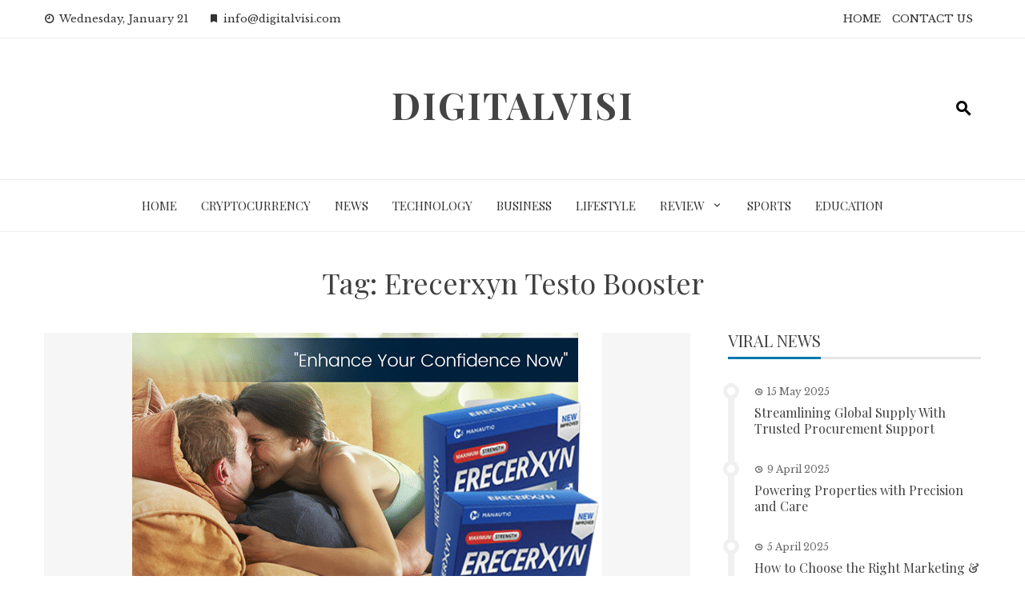

--- FILE ---
content_type: text/html; charset=UTF-8
request_url: https://digitalvisi.com/tag/erecerxyn-testo-booster/
body_size: 11550
content:
<!DOCTYPE html>
<html lang="en-GB">

    <head>
        <meta charset="UTF-8">
        <meta name="viewport" content="width=device-width, initial-scale=1">
        <link rel="profile" href="http://gmpg.org/xfn/11">

        <meta name='robots' content='index, follow, max-image-preview:large, max-snippet:-1, max-video-preview:-1' />
	<style>img:is([sizes="auto" i], [sizes^="auto," i]) { contain-intrinsic-size: 3000px 1500px }</style>
	
	<!-- This site is optimized with the Yoast SEO plugin v26.8 - https://yoast.com/product/yoast-seo-wordpress/ -->
	<title>Erecerxyn Testo Booster Archives - DigitalVisi</title>
	<link rel="canonical" href="https://digitalvisi.com/tag/erecerxyn-testo-booster/" />
	<meta property="og:locale" content="en_GB" />
	<meta property="og:type" content="article" />
	<meta property="og:title" content="Erecerxyn Testo Booster Archives - DigitalVisi" />
	<meta property="og:url" content="https://digitalvisi.com/tag/erecerxyn-testo-booster/" />
	<meta property="og:site_name" content="DigitalVisi" />
	<meta name="twitter:card" content="summary_large_image" />
	<script type="application/ld+json" class="yoast-schema-graph">{"@context":"https://schema.org","@graph":[{"@type":"CollectionPage","@id":"https://digitalvisi.com/tag/erecerxyn-testo-booster/","url":"https://digitalvisi.com/tag/erecerxyn-testo-booster/","name":"Erecerxyn Testo Booster Archives - DigitalVisi","isPartOf":{"@id":"https://digitalvisi.com/#website"},"primaryImageOfPage":{"@id":"https://digitalvisi.com/tag/erecerxyn-testo-booster/#primaryimage"},"image":{"@id":"https://digitalvisi.com/tag/erecerxyn-testo-booster/#primaryimage"},"thumbnailUrl":"https://digitalvisi.com/wp-content/uploads/2020/11/Erecerxyn.png","breadcrumb":{"@id":"https://digitalvisi.com/tag/erecerxyn-testo-booster/#breadcrumb"},"inLanguage":"en-GB"},{"@type":"ImageObject","inLanguage":"en-GB","@id":"https://digitalvisi.com/tag/erecerxyn-testo-booster/#primaryimage","url":"https://digitalvisi.com/wp-content/uploads/2020/11/Erecerxyn.png","contentUrl":"https://digitalvisi.com/wp-content/uploads/2020/11/Erecerxyn.png","width":587,"height":454,"caption":"Erecerxyn"},{"@type":"BreadcrumbList","@id":"https://digitalvisi.com/tag/erecerxyn-testo-booster/#breadcrumb","itemListElement":[{"@type":"ListItem","position":1,"name":"Home","item":"https://digitalvisi.com/"},{"@type":"ListItem","position":2,"name":"Erecerxyn Testo Booster"}]},{"@type":"WebSite","@id":"https://digitalvisi.com/#website","url":"https://digitalvisi.com/","name":"DigitalVisi","description":"","potentialAction":[{"@type":"SearchAction","target":{"@type":"EntryPoint","urlTemplate":"https://digitalvisi.com/?s={search_term_string}"},"query-input":{"@type":"PropertyValueSpecification","valueRequired":true,"valueName":"search_term_string"}}],"inLanguage":"en-GB"}]}</script>
	<!-- / Yoast SEO plugin. -->


<link rel='dns-prefetch' href='//fonts.googleapis.com' />
<link rel="alternate" type="application/rss+xml" title="DigitalVisi &raquo; Feed" href="https://digitalvisi.com/feed/" />
<link rel="alternate" type="application/rss+xml" title="DigitalVisi &raquo; Comments Feed" href="https://digitalvisi.com/comments/feed/" />
<link rel="alternate" type="application/rss+xml" title="DigitalVisi &raquo; Erecerxyn Testo Booster Tag Feed" href="https://digitalvisi.com/tag/erecerxyn-testo-booster/feed/" />
<script>
window._wpemojiSettings = {"baseUrl":"https:\/\/s.w.org\/images\/core\/emoji\/16.0.1\/72x72\/","ext":".png","svgUrl":"https:\/\/s.w.org\/images\/core\/emoji\/16.0.1\/svg\/","svgExt":".svg","source":{"concatemoji":"https:\/\/digitalvisi.com\/wp-includes\/js\/wp-emoji-release.min.js?ver=6.8.3"}};
/*! This file is auto-generated */
!function(s,n){var o,i,e;function c(e){try{var t={supportTests:e,timestamp:(new Date).valueOf()};sessionStorage.setItem(o,JSON.stringify(t))}catch(e){}}function p(e,t,n){e.clearRect(0,0,e.canvas.width,e.canvas.height),e.fillText(t,0,0);var t=new Uint32Array(e.getImageData(0,0,e.canvas.width,e.canvas.height).data),a=(e.clearRect(0,0,e.canvas.width,e.canvas.height),e.fillText(n,0,0),new Uint32Array(e.getImageData(0,0,e.canvas.width,e.canvas.height).data));return t.every(function(e,t){return e===a[t]})}function u(e,t){e.clearRect(0,0,e.canvas.width,e.canvas.height),e.fillText(t,0,0);for(var n=e.getImageData(16,16,1,1),a=0;a<n.data.length;a++)if(0!==n.data[a])return!1;return!0}function f(e,t,n,a){switch(t){case"flag":return n(e,"\ud83c\udff3\ufe0f\u200d\u26a7\ufe0f","\ud83c\udff3\ufe0f\u200b\u26a7\ufe0f")?!1:!n(e,"\ud83c\udde8\ud83c\uddf6","\ud83c\udde8\u200b\ud83c\uddf6")&&!n(e,"\ud83c\udff4\udb40\udc67\udb40\udc62\udb40\udc65\udb40\udc6e\udb40\udc67\udb40\udc7f","\ud83c\udff4\u200b\udb40\udc67\u200b\udb40\udc62\u200b\udb40\udc65\u200b\udb40\udc6e\u200b\udb40\udc67\u200b\udb40\udc7f");case"emoji":return!a(e,"\ud83e\udedf")}return!1}function g(e,t,n,a){var r="undefined"!=typeof WorkerGlobalScope&&self instanceof WorkerGlobalScope?new OffscreenCanvas(300,150):s.createElement("canvas"),o=r.getContext("2d",{willReadFrequently:!0}),i=(o.textBaseline="top",o.font="600 32px Arial",{});return e.forEach(function(e){i[e]=t(o,e,n,a)}),i}function t(e){var t=s.createElement("script");t.src=e,t.defer=!0,s.head.appendChild(t)}"undefined"!=typeof Promise&&(o="wpEmojiSettingsSupports",i=["flag","emoji"],n.supports={everything:!0,everythingExceptFlag:!0},e=new Promise(function(e){s.addEventListener("DOMContentLoaded",e,{once:!0})}),new Promise(function(t){var n=function(){try{var e=JSON.parse(sessionStorage.getItem(o));if("object"==typeof e&&"number"==typeof e.timestamp&&(new Date).valueOf()<e.timestamp+604800&&"object"==typeof e.supportTests)return e.supportTests}catch(e){}return null}();if(!n){if("undefined"!=typeof Worker&&"undefined"!=typeof OffscreenCanvas&&"undefined"!=typeof URL&&URL.createObjectURL&&"undefined"!=typeof Blob)try{var e="postMessage("+g.toString()+"("+[JSON.stringify(i),f.toString(),p.toString(),u.toString()].join(",")+"));",a=new Blob([e],{type:"text/javascript"}),r=new Worker(URL.createObjectURL(a),{name:"wpTestEmojiSupports"});return void(r.onmessage=function(e){c(n=e.data),r.terminate(),t(n)})}catch(e){}c(n=g(i,f,p,u))}t(n)}).then(function(e){for(var t in e)n.supports[t]=e[t],n.supports.everything=n.supports.everything&&n.supports[t],"flag"!==t&&(n.supports.everythingExceptFlag=n.supports.everythingExceptFlag&&n.supports[t]);n.supports.everythingExceptFlag=n.supports.everythingExceptFlag&&!n.supports.flag,n.DOMReady=!1,n.readyCallback=function(){n.DOMReady=!0}}).then(function(){return e}).then(function(){var e;n.supports.everything||(n.readyCallback(),(e=n.source||{}).concatemoji?t(e.concatemoji):e.wpemoji&&e.twemoji&&(t(e.twemoji),t(e.wpemoji)))}))}((window,document),window._wpemojiSettings);
</script>

<style id='wp-emoji-styles-inline-css'>

	img.wp-smiley, img.emoji {
		display: inline !important;
		border: none !important;
		box-shadow: none !important;
		height: 1em !important;
		width: 1em !important;
		margin: 0 0.07em !important;
		vertical-align: -0.1em !important;
		background: none !important;
		padding: 0 !important;
	}
</style>
<link rel='stylesheet' id='wp-block-library-css' href='https://digitalvisi.com/wp-includes/css/dist/block-library/style.min.css?ver=6.8.3' media='all' />
<style id='wp-block-library-theme-inline-css'>
.wp-block-audio :where(figcaption){color:#555;font-size:13px;text-align:center}.is-dark-theme .wp-block-audio :where(figcaption){color:#ffffffa6}.wp-block-audio{margin:0 0 1em}.wp-block-code{border:1px solid #ccc;border-radius:4px;font-family:Menlo,Consolas,monaco,monospace;padding:.8em 1em}.wp-block-embed :where(figcaption){color:#555;font-size:13px;text-align:center}.is-dark-theme .wp-block-embed :where(figcaption){color:#ffffffa6}.wp-block-embed{margin:0 0 1em}.blocks-gallery-caption{color:#555;font-size:13px;text-align:center}.is-dark-theme .blocks-gallery-caption{color:#ffffffa6}:root :where(.wp-block-image figcaption){color:#555;font-size:13px;text-align:center}.is-dark-theme :root :where(.wp-block-image figcaption){color:#ffffffa6}.wp-block-image{margin:0 0 1em}.wp-block-pullquote{border-bottom:4px solid;border-top:4px solid;color:currentColor;margin-bottom:1.75em}.wp-block-pullquote cite,.wp-block-pullquote footer,.wp-block-pullquote__citation{color:currentColor;font-size:.8125em;font-style:normal;text-transform:uppercase}.wp-block-quote{border-left:.25em solid;margin:0 0 1.75em;padding-left:1em}.wp-block-quote cite,.wp-block-quote footer{color:currentColor;font-size:.8125em;font-style:normal;position:relative}.wp-block-quote:where(.has-text-align-right){border-left:none;border-right:.25em solid;padding-left:0;padding-right:1em}.wp-block-quote:where(.has-text-align-center){border:none;padding-left:0}.wp-block-quote.is-large,.wp-block-quote.is-style-large,.wp-block-quote:where(.is-style-plain){border:none}.wp-block-search .wp-block-search__label{font-weight:700}.wp-block-search__button{border:1px solid #ccc;padding:.375em .625em}:where(.wp-block-group.has-background){padding:1.25em 2.375em}.wp-block-separator.has-css-opacity{opacity:.4}.wp-block-separator{border:none;border-bottom:2px solid;margin-left:auto;margin-right:auto}.wp-block-separator.has-alpha-channel-opacity{opacity:1}.wp-block-separator:not(.is-style-wide):not(.is-style-dots){width:100px}.wp-block-separator.has-background:not(.is-style-dots){border-bottom:none;height:1px}.wp-block-separator.has-background:not(.is-style-wide):not(.is-style-dots){height:2px}.wp-block-table{margin:0 0 1em}.wp-block-table td,.wp-block-table th{word-break:normal}.wp-block-table :where(figcaption){color:#555;font-size:13px;text-align:center}.is-dark-theme .wp-block-table :where(figcaption){color:#ffffffa6}.wp-block-video :where(figcaption){color:#555;font-size:13px;text-align:center}.is-dark-theme .wp-block-video :where(figcaption){color:#ffffffa6}.wp-block-video{margin:0 0 1em}:root :where(.wp-block-template-part.has-background){margin-bottom:0;margin-top:0;padding:1.25em 2.375em}
</style>
<style id='global-styles-inline-css'>
:root{--wp--preset--aspect-ratio--square: 1;--wp--preset--aspect-ratio--4-3: 4/3;--wp--preset--aspect-ratio--3-4: 3/4;--wp--preset--aspect-ratio--3-2: 3/2;--wp--preset--aspect-ratio--2-3: 2/3;--wp--preset--aspect-ratio--16-9: 16/9;--wp--preset--aspect-ratio--9-16: 9/16;--wp--preset--color--black: #000000;--wp--preset--color--cyan-bluish-gray: #abb8c3;--wp--preset--color--white: #ffffff;--wp--preset--color--pale-pink: #f78da7;--wp--preset--color--vivid-red: #cf2e2e;--wp--preset--color--luminous-vivid-orange: #ff6900;--wp--preset--color--luminous-vivid-amber: #fcb900;--wp--preset--color--light-green-cyan: #7bdcb5;--wp--preset--color--vivid-green-cyan: #00d084;--wp--preset--color--pale-cyan-blue: #8ed1fc;--wp--preset--color--vivid-cyan-blue: #0693e3;--wp--preset--color--vivid-purple: #9b51e0;--wp--preset--gradient--vivid-cyan-blue-to-vivid-purple: linear-gradient(135deg,rgba(6,147,227,1) 0%,rgb(155,81,224) 100%);--wp--preset--gradient--light-green-cyan-to-vivid-green-cyan: linear-gradient(135deg,rgb(122,220,180) 0%,rgb(0,208,130) 100%);--wp--preset--gradient--luminous-vivid-amber-to-luminous-vivid-orange: linear-gradient(135deg,rgba(252,185,0,1) 0%,rgba(255,105,0,1) 100%);--wp--preset--gradient--luminous-vivid-orange-to-vivid-red: linear-gradient(135deg,rgba(255,105,0,1) 0%,rgb(207,46,46) 100%);--wp--preset--gradient--very-light-gray-to-cyan-bluish-gray: linear-gradient(135deg,rgb(238,238,238) 0%,rgb(169,184,195) 100%);--wp--preset--gradient--cool-to-warm-spectrum: linear-gradient(135deg,rgb(74,234,220) 0%,rgb(151,120,209) 20%,rgb(207,42,186) 40%,rgb(238,44,130) 60%,rgb(251,105,98) 80%,rgb(254,248,76) 100%);--wp--preset--gradient--blush-light-purple: linear-gradient(135deg,rgb(255,206,236) 0%,rgb(152,150,240) 100%);--wp--preset--gradient--blush-bordeaux: linear-gradient(135deg,rgb(254,205,165) 0%,rgb(254,45,45) 50%,rgb(107,0,62) 100%);--wp--preset--gradient--luminous-dusk: linear-gradient(135deg,rgb(255,203,112) 0%,rgb(199,81,192) 50%,rgb(65,88,208) 100%);--wp--preset--gradient--pale-ocean: linear-gradient(135deg,rgb(255,245,203) 0%,rgb(182,227,212) 50%,rgb(51,167,181) 100%);--wp--preset--gradient--electric-grass: linear-gradient(135deg,rgb(202,248,128) 0%,rgb(113,206,126) 100%);--wp--preset--gradient--midnight: linear-gradient(135deg,rgb(2,3,129) 0%,rgb(40,116,252) 100%);--wp--preset--font-size--small: 0.9rem;--wp--preset--font-size--medium: 1.05rem;--wp--preset--font-size--large: clamp(1.39rem, 1.39rem + ((1vw - 0.2rem) * 0.836), 1.85rem);--wp--preset--font-size--x-large: clamp(1.85rem, 1.85rem + ((1vw - 0.2rem) * 1.182), 2.5rem);--wp--preset--font-size--xx-large: clamp(2.5rem, 2.5rem + ((1vw - 0.2rem) * 1.4), 3.27rem);--wp--preset--spacing--20: 0.44rem;--wp--preset--spacing--30: 0.67rem;--wp--preset--spacing--40: 1rem;--wp--preset--spacing--50: 1.5rem;--wp--preset--spacing--60: 2.25rem;--wp--preset--spacing--70: 3.38rem;--wp--preset--spacing--80: 5.06rem;--wp--preset--shadow--natural: 6px 6px 9px rgba(0, 0, 0, 0.2);--wp--preset--shadow--deep: 12px 12px 50px rgba(0, 0, 0, 0.4);--wp--preset--shadow--sharp: 6px 6px 0px rgba(0, 0, 0, 0.2);--wp--preset--shadow--outlined: 6px 6px 0px -3px rgba(255, 255, 255, 1), 6px 6px rgba(0, 0, 0, 1);--wp--preset--shadow--crisp: 6px 6px 0px rgba(0, 0, 0, 1);}:root { --wp--style--global--content-size: 1100px;--wp--style--global--wide-size: 1200px; }:where(body) { margin: 0; }.wp-site-blocks > .alignleft { float: left; margin-right: 2em; }.wp-site-blocks > .alignright { float: right; margin-left: 2em; }.wp-site-blocks > .aligncenter { justify-content: center; margin-left: auto; margin-right: auto; }:where(.wp-site-blocks) > * { margin-block-start: 24px; margin-block-end: 0; }:where(.wp-site-blocks) > :first-child { margin-block-start: 0; }:where(.wp-site-blocks) > :last-child { margin-block-end: 0; }:root { --wp--style--block-gap: 24px; }:root :where(.is-layout-flow) > :first-child{margin-block-start: 0;}:root :where(.is-layout-flow) > :last-child{margin-block-end: 0;}:root :where(.is-layout-flow) > *{margin-block-start: 24px;margin-block-end: 0;}:root :where(.is-layout-constrained) > :first-child{margin-block-start: 0;}:root :where(.is-layout-constrained) > :last-child{margin-block-end: 0;}:root :where(.is-layout-constrained) > *{margin-block-start: 24px;margin-block-end: 0;}:root :where(.is-layout-flex){gap: 24px;}:root :where(.is-layout-grid){gap: 24px;}.is-layout-flow > .alignleft{float: left;margin-inline-start: 0;margin-inline-end: 2em;}.is-layout-flow > .alignright{float: right;margin-inline-start: 2em;margin-inline-end: 0;}.is-layout-flow > .aligncenter{margin-left: auto !important;margin-right: auto !important;}.is-layout-constrained > .alignleft{float: left;margin-inline-start: 0;margin-inline-end: 2em;}.is-layout-constrained > .alignright{float: right;margin-inline-start: 2em;margin-inline-end: 0;}.is-layout-constrained > .aligncenter{margin-left: auto !important;margin-right: auto !important;}.is-layout-constrained > :where(:not(.alignleft):not(.alignright):not(.alignfull)){max-width: var(--wp--style--global--content-size);margin-left: auto !important;margin-right: auto !important;}.is-layout-constrained > .alignwide{max-width: var(--wp--style--global--wide-size);}body .is-layout-flex{display: flex;}.is-layout-flex{flex-wrap: wrap;align-items: center;}.is-layout-flex > :is(*, div){margin: 0;}body .is-layout-grid{display: grid;}.is-layout-grid > :is(*, div){margin: 0;}body{padding-top: 0px;padding-right: 0px;padding-bottom: 0px;padding-left: 0px;}:root :where(.wp-element-button, .wp-block-button__link){background-color: #32373c;border-width: 0;color: #fff;font-family: inherit;font-size: inherit;line-height: inherit;padding: calc(0.667em + 2px) calc(1.333em + 2px);text-decoration: none;}.has-black-color{color: var(--wp--preset--color--black) !important;}.has-cyan-bluish-gray-color{color: var(--wp--preset--color--cyan-bluish-gray) !important;}.has-white-color{color: var(--wp--preset--color--white) !important;}.has-pale-pink-color{color: var(--wp--preset--color--pale-pink) !important;}.has-vivid-red-color{color: var(--wp--preset--color--vivid-red) !important;}.has-luminous-vivid-orange-color{color: var(--wp--preset--color--luminous-vivid-orange) !important;}.has-luminous-vivid-amber-color{color: var(--wp--preset--color--luminous-vivid-amber) !important;}.has-light-green-cyan-color{color: var(--wp--preset--color--light-green-cyan) !important;}.has-vivid-green-cyan-color{color: var(--wp--preset--color--vivid-green-cyan) !important;}.has-pale-cyan-blue-color{color: var(--wp--preset--color--pale-cyan-blue) !important;}.has-vivid-cyan-blue-color{color: var(--wp--preset--color--vivid-cyan-blue) !important;}.has-vivid-purple-color{color: var(--wp--preset--color--vivid-purple) !important;}.has-black-background-color{background-color: var(--wp--preset--color--black) !important;}.has-cyan-bluish-gray-background-color{background-color: var(--wp--preset--color--cyan-bluish-gray) !important;}.has-white-background-color{background-color: var(--wp--preset--color--white) !important;}.has-pale-pink-background-color{background-color: var(--wp--preset--color--pale-pink) !important;}.has-vivid-red-background-color{background-color: var(--wp--preset--color--vivid-red) !important;}.has-luminous-vivid-orange-background-color{background-color: var(--wp--preset--color--luminous-vivid-orange) !important;}.has-luminous-vivid-amber-background-color{background-color: var(--wp--preset--color--luminous-vivid-amber) !important;}.has-light-green-cyan-background-color{background-color: var(--wp--preset--color--light-green-cyan) !important;}.has-vivid-green-cyan-background-color{background-color: var(--wp--preset--color--vivid-green-cyan) !important;}.has-pale-cyan-blue-background-color{background-color: var(--wp--preset--color--pale-cyan-blue) !important;}.has-vivid-cyan-blue-background-color{background-color: var(--wp--preset--color--vivid-cyan-blue) !important;}.has-vivid-purple-background-color{background-color: var(--wp--preset--color--vivid-purple) !important;}.has-black-border-color{border-color: var(--wp--preset--color--black) !important;}.has-cyan-bluish-gray-border-color{border-color: var(--wp--preset--color--cyan-bluish-gray) !important;}.has-white-border-color{border-color: var(--wp--preset--color--white) !important;}.has-pale-pink-border-color{border-color: var(--wp--preset--color--pale-pink) !important;}.has-vivid-red-border-color{border-color: var(--wp--preset--color--vivid-red) !important;}.has-luminous-vivid-orange-border-color{border-color: var(--wp--preset--color--luminous-vivid-orange) !important;}.has-luminous-vivid-amber-border-color{border-color: var(--wp--preset--color--luminous-vivid-amber) !important;}.has-light-green-cyan-border-color{border-color: var(--wp--preset--color--light-green-cyan) !important;}.has-vivid-green-cyan-border-color{border-color: var(--wp--preset--color--vivid-green-cyan) !important;}.has-pale-cyan-blue-border-color{border-color: var(--wp--preset--color--pale-cyan-blue) !important;}.has-vivid-cyan-blue-border-color{border-color: var(--wp--preset--color--vivid-cyan-blue) !important;}.has-vivid-purple-border-color{border-color: var(--wp--preset--color--vivid-purple) !important;}.has-vivid-cyan-blue-to-vivid-purple-gradient-background{background: var(--wp--preset--gradient--vivid-cyan-blue-to-vivid-purple) !important;}.has-light-green-cyan-to-vivid-green-cyan-gradient-background{background: var(--wp--preset--gradient--light-green-cyan-to-vivid-green-cyan) !important;}.has-luminous-vivid-amber-to-luminous-vivid-orange-gradient-background{background: var(--wp--preset--gradient--luminous-vivid-amber-to-luminous-vivid-orange) !important;}.has-luminous-vivid-orange-to-vivid-red-gradient-background{background: var(--wp--preset--gradient--luminous-vivid-orange-to-vivid-red) !important;}.has-very-light-gray-to-cyan-bluish-gray-gradient-background{background: var(--wp--preset--gradient--very-light-gray-to-cyan-bluish-gray) !important;}.has-cool-to-warm-spectrum-gradient-background{background: var(--wp--preset--gradient--cool-to-warm-spectrum) !important;}.has-blush-light-purple-gradient-background{background: var(--wp--preset--gradient--blush-light-purple) !important;}.has-blush-bordeaux-gradient-background{background: var(--wp--preset--gradient--blush-bordeaux) !important;}.has-luminous-dusk-gradient-background{background: var(--wp--preset--gradient--luminous-dusk) !important;}.has-pale-ocean-gradient-background{background: var(--wp--preset--gradient--pale-ocean) !important;}.has-electric-grass-gradient-background{background: var(--wp--preset--gradient--electric-grass) !important;}.has-midnight-gradient-background{background: var(--wp--preset--gradient--midnight) !important;}.has-small-font-size{font-size: var(--wp--preset--font-size--small) !important;}.has-medium-font-size{font-size: var(--wp--preset--font-size--medium) !important;}.has-large-font-size{font-size: var(--wp--preset--font-size--large) !important;}.has-x-large-font-size{font-size: var(--wp--preset--font-size--x-large) !important;}.has-xx-large-font-size{font-size: var(--wp--preset--font-size--xx-large) !important;}
:root :where(.wp-block-pullquote){font-size: clamp(0.984em, 0.984rem + ((1vw - 0.2em) * 0.938), 1.5em);line-height: 1.6;}
</style>
<link rel='stylesheet' id='contact-form-7-css' href='https://digitalvisi.com/wp-content/plugins/contact-form-7/includes/css/styles.css?ver=6.1.4' media='all' />
<link rel='stylesheet' id='viral-news-style-css' href='https://digitalvisi.com/wp-content/themes/viral-news/style.css?ver=1.4.96' media='all' />
<style id='viral-news-style-inline-css'>
:root{--viral-news-template-color:#0078af;--viral-news-header-image:url();--viral-news-header-padding:50px 0}
</style>
<link rel='stylesheet' id='twittericon-css' href='https://digitalvisi.com/wp-content/themes/viral-news/css/twittericon.css?ver=1.4.96' media='all' />
<link rel='stylesheet' id='materialdesignicons-css' href='https://digitalvisi.com/wp-content/themes/viral-news/css/materialdesignicons.css?ver=1.4.96' media='all' />
<link rel='stylesheet' id='owl-carousel-css' href='https://digitalvisi.com/wp-content/themes/viral-news/css/owl.carousel.css?ver=1.4.96' media='all' />
<link rel='stylesheet' id='viral-news-fonts-css' href='https://fonts.googleapis.com/css?family=Playfair+Display%3A400%2C500%2C600%2C700%2C800%2C900%2C400i%2C500i%2C600i%2C700i%2C800i%2C900i%7CLibre+Baskerville%3A400%2C400i%2C700&#038;subset=latin%2Clatin-ext&#038;display=swap' media='all' />
<link rel='stylesheet' id='booster-extension-social-icons-css' href='https://digitalvisi.com/wp-content/plugins/booster-extension/assets/css/social-icons.min.css?ver=6.8.3' media='all' />
<link rel='stylesheet' id='booster-extension-style-css' href='https://digitalvisi.com/wp-content/plugins/booster-extension/assets/css/style.css?ver=6.8.3' media='all' />
<link rel='stylesheet' id='wpgdprc-front-css-css' href='https://digitalvisi.com/wp-content/plugins/wp-gdpr-compliance/Assets/css/front.css?ver=1707241636' media='all' />
<style id='wpgdprc-front-css-inline-css'>
:root{--wp-gdpr--bar--background-color: #000000;--wp-gdpr--bar--color: #ffffff;--wp-gdpr--button--background-color: #000000;--wp-gdpr--button--background-color--darken: #000000;--wp-gdpr--button--color: #ffffff;}
</style>
<script src="https://digitalvisi.com/wp-includes/js/jquery/jquery.min.js?ver=3.7.1" id="jquery-core-js"></script>
<script src="https://digitalvisi.com/wp-includes/js/jquery/jquery-migrate.min.js?ver=3.4.1" id="jquery-migrate-js"></script>
<script id="wpgdprc-front-js-js-extra">
var wpgdprcFront = {"ajaxUrl":"https:\/\/digitalvisi.com\/wp-admin\/admin-ajax.php","ajaxNonce":"6255e54f8f","ajaxArg":"security","pluginPrefix":"wpgdprc","blogId":"1","isMultiSite":"","locale":"en_GB","showSignUpModal":"","showFormModal":"","cookieName":"wpgdprc-consent","consentVersion":"","path":"\/","prefix":"wpgdprc"};
</script>
<script src="https://digitalvisi.com/wp-content/plugins/wp-gdpr-compliance/Assets/js/front.min.js?ver=1707241636" id="wpgdprc-front-js-js"></script>
<link rel="https://api.w.org/" href="https://digitalvisi.com/wp-json/" /><link rel="alternate" title="JSON" type="application/json" href="https://digitalvisi.com/wp-json/wp/v2/tags/2837" /><link rel="EditURI" type="application/rsd+xml" title="RSD" href="https://digitalvisi.com/xmlrpc.php?rsd" />
<meta name="generator" content="WordPress 6.8.3" />
<link rel="icon" href="https://digitalvisi.com/wp-content/uploads/2022/11/cropped-939735_d_disqus-icon_icon-32x32.png" sizes="32x32" />
<link rel="icon" href="https://digitalvisi.com/wp-content/uploads/2022/11/cropped-939735_d_disqus-icon_icon-192x192.png" sizes="192x192" />
<link rel="apple-touch-icon" href="https://digitalvisi.com/wp-content/uploads/2022/11/cropped-939735_d_disqus-icon_icon-180x180.png" />
<meta name="msapplication-TileImage" content="https://digitalvisi.com/wp-content/uploads/2022/11/cropped-939735_d_disqus-icon_icon-270x270.png" />
    </head>

    <body class="archive tag tag-erecerxyn-testo-booster tag-2837 wp-embed-responsive wp-theme-viral-news booster-extension group-blog">
                <div id="vn-page">
            <a class="skip-link screen-reader-text" href="#vn-content">Skip to content</a>
                        <header id="vn-masthead" class="vn-site-header" >
                                    <div class="vn-top-header vn-light">
                        <div class="vn-container">
                            <div class="vn-top-left-header">
                                <span><i class="mdi-clock-time-nine-outline"></i>Wednesday, January 21</span><span><i class="mdi-bookmark"></i>info@digitalvisi.com</span>                            </div>

                            <div class="vn-top-right-header">
                                <div class="vn-top-menu"><ul id="menu-top" class="vn-clearfix"><li id="menu-item-35071" class="menu-item menu-item-type-custom menu-item-object-custom menu-item-home menu-item-35071"><a href="https://digitalvisi.com/">HOME</a></li>
<li id="menu-item-35070" class="menu-item menu-item-type-custom menu-item-object-custom menu-item-35070"><a href="https://digitalvisi.com/contact-us/">CONTACT US</a></li>
</ul></div>                            </div>
                        </div>
                    </div>
                
                <div class="vn-header vn-black">
                    <div class="vn-container">
                        <div class="vn-header-social-icons"></div>            <div id="vn-site-branding">
                                        <p class="vn-site-title"><a href="https://digitalvisi.com/" rel="home">DigitalVisi</a></p>
                                        <p class="vn-site-description"><a href="https://digitalvisi.com/" rel="home"></a></p>
                            </div><!-- .site-branding -->
            <div class="vn-header-search" ><span><i class="mdi-magnify"></i></span></div>                    </div>
                </div>

                                    <nav id="vn-site-navigation" class="vn-main-navigation vn-light">
                        <div class="vn-container">
                            <div class="vn-header-search"><span ><i class="mdi-magnify"></i></span></div>

                            <a href="#" class="vn-toggle-menu"><span></span></a>
                            <div class="vn-menu vn-clearfix"><ul id="menu-top-menu" class="vn-clearfix"><li id="menu-item-1950" class="menu-item menu-item-type-custom menu-item-object-custom menu-item-home menu-item-1950"><a href="https://digitalvisi.com/">Home</a></li>
<li id="menu-item-34685" class="menu-item menu-item-type-taxonomy menu-item-object-category menu-item-34685"><a href="https://digitalvisi.com/category/cryptocurrency/">Cryptocurrency</a></li>
<li id="menu-item-34686" class="menu-item menu-item-type-taxonomy menu-item-object-category menu-item-34686"><a href="https://digitalvisi.com/category/news/">News</a></li>
<li id="menu-item-34687" class="menu-item menu-item-type-taxonomy menu-item-object-category menu-item-34687"><a href="https://digitalvisi.com/category/technology/">Technology</a></li>
<li id="menu-item-34688" class="menu-item menu-item-type-taxonomy menu-item-object-category menu-item-34688"><a href="https://digitalvisi.com/category/business/">Business</a></li>
<li id="menu-item-34689" class="menu-item menu-item-type-taxonomy menu-item-object-category menu-item-34689"><a href="https://digitalvisi.com/category/lifestyle/">LifeStyle</a></li>
<li id="menu-item-35072" class="menu-item menu-item-type-taxonomy menu-item-object-category menu-item-has-children menu-item-35072"><a href="https://digitalvisi.com/category/review/">Review</a>
<ul class="sub-menu">
	<li id="menu-item-35073" class="menu-item menu-item-type-taxonomy menu-item-object-category menu-item-35073"><a href="https://digitalvisi.com/category/product-review/">Product Review</a></li>
	<li id="menu-item-35074" class="menu-item menu-item-type-taxonomy menu-item-object-category menu-item-35074"><a href="https://digitalvisi.com/category/website-review/">Website Review</a></li>
</ul>
</li>
<li id="menu-item-35075" class="menu-item menu-item-type-taxonomy menu-item-object-category menu-item-35075"><a href="https://digitalvisi.com/category/sports/">Sports</a></li>
<li id="menu-item-35077" class="menu-item menu-item-type-taxonomy menu-item-object-category menu-item-35077"><a href="https://digitalvisi.com/category/education/">Education</a></li>
</ul></div>                        </div>
                    </nav>
                            </header>

            <div id="vn-content" class="vn-site-content">
<div class="vn-container">
    <header class="vn-main-header">
        <h1>Tag: <span>Erecerxyn Testo Booster</span></h1>    </header><!-- .vn-main-header -->

    <div class="vn-content-wrap vn-clearfix" >
        <div id="primary" class="content-area">

            
                
                    
<article id="post-6412" class="vn-archive-post post-6412 post type-post status-publish format-standard has-post-thumbnail hentry category-male-enhancement tag-erecerxyn tag-erecerxyn-buy tag-erecerxyn-cost tag-erecerxyn-male-enhancement tag-erecerxyn-male-pill tag-erecerxyn-offer tag-erecerxyn-pills tag-erecerxyn-price tag-erecerxyn-review tag-erecerxyn-reviews tag-erecerxyn-testo-booster" >
    <div class="vn-post-wrapper">
                    <figure class="entry-figure">
                                <a href="https://digitalvisi.com/erecerxyn-male-enhancement/"><img src="https://digitalvisi.com/wp-content/uploads/2020/11/Erecerxyn.png" alt="Erecerxyn Reviews &#8211; Natural Male Enhancement Booster Pills !"></a>
            </figure>
        
        <div class="entry-body vn-clearfix">
            <div class="entry-post-info">
                <span class="entry-date" ><span class="vn-day">26</span><span class="vn-month">Nov</span></span><span class="entry-author" > <img alt='' src='https://secure.gravatar.com/avatar/0b8b6e27f1d1fd911369ad9363d3e50be519f7caafa1297da1d2ae2b6edbc097?s=48&#038;d=mm&#038;r=g' srcset='https://secure.gravatar.com/avatar/0b8b6e27f1d1fd911369ad9363d3e50be519f7caafa1297da1d2ae2b6edbc097?s=96&#038;d=mm&#038;r=g 2x' class='avatar avatar-48 photo' height='48' width='48' decoding='async'/><span class="author" >By Michael Ashbaugh</span></span><span class="entry-comment">No Comments</span>            </div>

            <div class="entry-post-content">
                <div class="entry-categories">
                    <i class="mdi-book-open-outline"></i> <a href="https://digitalvisi.com/category/health-center/male-enhancement/" rel="category tag">Male Enhancement</a>                </div>

                <header class="entry-header">
                    <h2 class="entry-title"><a href="https://digitalvisi.com/erecerxyn-male-enhancement/" rel="bookmark">Erecerxyn Reviews &#8211; Natural Male Enhancement Booster Pills !</a></h2>                </header>

                <div class="entry-content">
                    What is Erecerxyn Male Enhancement?
Erecerxyn Male Enhancement is presented being a health matrix that is meant to reinforce strength and erectile medical.

As it is suggested in the name, it is intended only for men, particularly those that reached the age when they are suffering from testosterone decrease, which may reflect on their gym and bedroom performance.
Erecerxyn Male Enhancement
The maker states in which the product incorporates a modern technology of speedy intake to maximise the potential features.

The potential perks encompass enhanced longer, stronger and libido erections, and enhanced muscle tissue construction.
Who seems to be the producer of Erecerxyn Male Enhancement?
The provider at the rear of the Erecerxyn Male Enhancement product is really a agency named Ta...                </div>

                <div class="entry-footer vn-clearfix">
                    <a class="vn-read-more" href="https://digitalvisi.com/erecerxyn-male-enhancement/">Read More</a>
                </div>
            </div>
        </div>
    </div>
</article>
                
                
            
        </div><!-- #primary -->

            <div id="secondary" class="widget-area" >
        <aside id="viral_news_timeline-2" class="widget widget_viral_news_timeline"><h3 class="widget-title"><span>VIRAL NEWS</span></h3>            <div class="vn-timeline">
                                    <div class="vn-post-item">
                        <div class="posted-on"><i class="mdi-clock-time-three-outline"></i><time class="entry-date published updated" datetime="2025-05-15T17:33:49+01:00">15 May 2025</time></div>                        <h3><a href="https://digitalvisi.com/streamlining-global-supply-with-trusted-procurement-support/">Streamlining Global Supply With Trusted Procurement Support</a></h3>
                    </div>
                                        <div class="vn-post-item">
                        <div class="posted-on"><i class="mdi-clock-time-three-outline"></i><time class="entry-date published updated" datetime="2025-04-09T16:54:45+01:00">9 April 2025</time></div>                        <h3><a href="https://digitalvisi.com/powering-properties-with-precision-and-care/">Powering Properties with Precision and Care</a></h3>
                    </div>
                                        <div class="vn-post-item">
                        <div class="posted-on"><i class="mdi-clock-time-three-outline"></i><time class="entry-date published updated" datetime="2025-04-05T05:33:53+01:00">5 April 2025</time></div>                        <h3><a href="https://digitalvisi.com/how-to-choose-the-right-marketing-advertising-firm-in-tampa/">How to Choose the Right Marketing &#038; Advertising Firm in Tampa</a></h3>
                    </div>
                                        <div class="vn-post-item">
                        <div class="posted-on"><i class="mdi-clock-time-three-outline"></i><time class="entry-date published updated" datetime="2024-11-23T07:36:15+00:00">23 November 2024</time></div>                        <h3><a href="https://digitalvisi.com/love-at-any-age-embracing-digital-romance-after-loss/">Love at Any Age: Embracing Digital Romance After Loss</a></h3>
                    </div>
                                        <div class="vn-post-item">
                        <div class="posted-on"><i class="mdi-clock-time-three-outline"></i><time class="entry-date published updated" datetime="2024-06-03T08:10:45+01:00">3 June 2024</time></div>                        <h3><a href="https://digitalvisi.com/teaching-children-about-debt/">Teaching Children About Debt</a></h3>
                    </div>
                                </div>
            </aside>    </div><!-- #secondary -->
        </div>
</div>

</div><!-- #content -->

<footer id="vn-colophon" class="site-footer" >
    
    <div class="vn-bottom-footer">
        <div class="vn-container">
            <div class="vn-site-info">
                WordPress Theme <span class="sep"> | </span><a title="Download Viral News" href="https://hashthemes.com/wordpress-theme/viral-news/" target="_blank">Viral News</a> by HashThemes            </div>
        </div>
    </div>
</footer>
</div>

<div id="vn-back-top" class="vn-hide"><i class="mdi-chevron-up"></i></div>

<script type="speculationrules">
{"prefetch":[{"source":"document","where":{"and":[{"href_matches":"\/*"},{"not":{"href_matches":["\/wp-*.php","\/wp-admin\/*","\/wp-content\/uploads\/*","\/wp-content\/*","\/wp-content\/plugins\/*","\/wp-content\/themes\/viral-news\/*","\/*\\?(.+)"]}},{"not":{"selector_matches":"a[rel~=\"nofollow\"]"}},{"not":{"selector_matches":".no-prefetch, .no-prefetch a"}}]},"eagerness":"conservative"}]}
</script>
<div id="htSearchWrapper" class="ht-search-wrapper"><div class="ht-search-container"><form role="search" method="get" class="search-form" action="https://digitalvisi.com/"><input autocomplete="off" type="search" class="search-field" placeholder="Enter a keyword to search..." value="" name="s" /><button type="submit" class="search-submit"><i class="mdi-magnify"></i></button><a href="#" class="ht-search-close" ><span></span></a></form></div></div><script src="https://digitalvisi.com/wp-includes/js/dist/hooks.min.js?ver=4d63a3d491d11ffd8ac6" id="wp-hooks-js"></script>
<script src="https://digitalvisi.com/wp-includes/js/dist/i18n.min.js?ver=5e580eb46a90c2b997e6" id="wp-i18n-js"></script>
<script id="wp-i18n-js-after">
wp.i18n.setLocaleData( { 'text direction\u0004ltr': [ 'ltr' ] } );
</script>
<script src="https://digitalvisi.com/wp-content/plugins/contact-form-7/includes/swv/js/index.js?ver=6.1.4" id="swv-js"></script>
<script id="contact-form-7-js-before">
var wpcf7 = {
    "api": {
        "root": "https:\/\/digitalvisi.com\/wp-json\/",
        "namespace": "contact-form-7\/v1"
    },
    "cached": 1
};
</script>
<script src="https://digitalvisi.com/wp-content/plugins/contact-form-7/includes/js/index.js?ver=6.1.4" id="contact-form-7-js"></script>
<script src="https://digitalvisi.com/wp-content/themes/viral-news/js/owl.carousel.js?ver=1.4.96" id="owl-carousel-js"></script>
<script src="https://digitalvisi.com/wp-content/themes/viral-news/js/theia-sticky-sidebar.js?ver=1.4.96" id="theia-sticky-sidebar-js"></script>
<script src="https://digitalvisi.com/wp-content/themes/viral-news/js/jquery.superfish.js?ver=1.4.96" id="jquery-superfish-js"></script>
<script id="viral-news-custom-js-extra">
var viral_news_localize = {"is_rtl":"false"};
</script>
<script src="https://digitalvisi.com/wp-content/themes/viral-news/js/custom.js?ver=1.4.96" id="viral-news-custom-js"></script>
<script id="booster-extension-frontend-script-js-extra">
var booster_extension_frontend_script = {"ajax_url":"https:\/\/digitalvisi.com\/wp-admin\/admin-ajax.php","ajax_nonce":"2f6e2e8c82"};
</script>
<script src="https://digitalvisi.com/wp-content/plugins/booster-extension/assets/js/frontend.js?ver=1.0.0" id="booster-extension-frontend-script-js"></script>

</body>

</html>

<!-- Page cached by LiteSpeed Cache 7.6.2 on 2026-01-21 19:37:43 -->